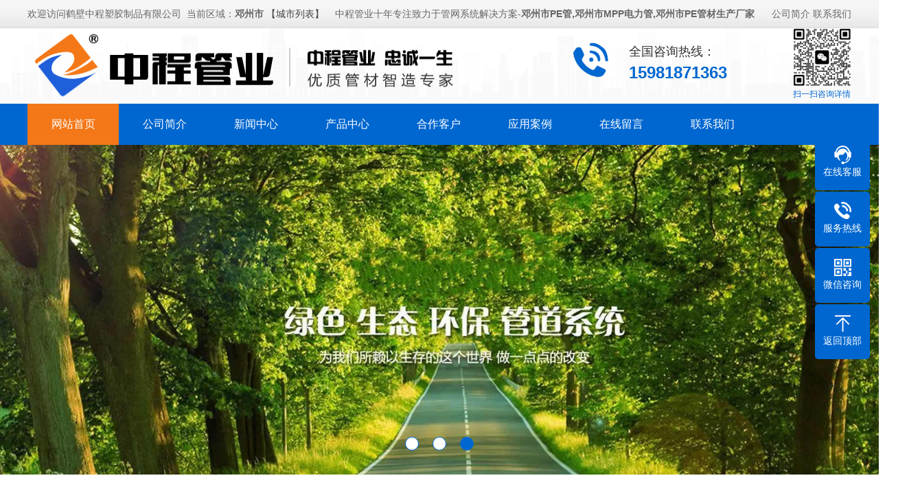

--- FILE ---
content_type: text/html; charset=utf-8
request_url: http://www.zhongchenggy.com/henan_dengzhoushi/
body_size: 8870
content:
<!DOCTYPE html PUBLIC "-//W3C//DTD XHTML 1.0 Transitional//EN" "http://www.w3.org/TR/xhtml1/DTD/xhtml1-transitional.dtd">
<html xmlns="http://www.w3.org/1999/xhtml">
<head>
<meta http-equiv="Content-Type" content="text/html; charset=utf-8" />
<title>邓州市PB管,邓州市MPP电力管,邓州市PE管材生产厂家-中程管业</title>
<meta name="keywords" content="邓州市PB管,邓州市MPP电力管,邓州市PE管材,邓州市PPR冷热水管,邓州市PERT地暖管,邓州市CPVC电力护套管厂家">
<meta name="description" content="中程管业是一家集塑胶管业研发、生产、销售、服务为一体的新型科技企业，主要从事塑料管材管件的研发生产和推广应用，目前主要有PP-R、PE、PE-RT、HDPE、PB、PVC等六大系列、600多个单品，年生产能力达2万多吨，产品产量可靠、外观精美、价格合理，深受业内人士和广大客户的好评和信赖。">
<meta name="viewport" content="width=1380">
<link href="/pc/static/css/aos.css" rel="stylesheet">
<link href="/pc/static/css/blue.css" rel="stylesheet">
<link href="/pc/static/css/style.css" rel="stylesheet">
<link href="/pc/static/css/common.css" rel="stylesheet">
<script src="/pc/static/js/jquery.js"></script>
<script src="/pc/static/js/jquery.superslide.2.1.1.js"></script>
<script src="/pc/static/js/common.js"></script>
<script src="/pc/static/js/mobile.js"></script>
<link href="/pc/static/css/swiper.min.css" rel="stylesheet">
<script src="/pc/static/js/swiper.min.js"></script>
</head>
<body>
<!--顶部开始-->
<div class="top_main" aos="fade-down">
  <div class="w1200 clearfix"><span class="fl">欢迎访问鹤壁中程塑胶制品有限公司</span>&nbsp;&nbsp;当前区域：<b>邓州市</b>
			<a href="/city.html">【城市列表】</a>&nbsp;&nbsp;&nbsp;&nbsp;中程管业十年专注致力于管网系统解决方案-<b>邓州市PE管,邓州市MPP电力管,邓州市PE管材生产厂家</b>
    <ul class="fr">
      <li><a href= "/henan_dengzhoushi/about/">公司简介</a></li>
      <li><a href= "/henan_dengzhoushi/contact/">联系我们</a></li>
    </ul>
  </div>
</div>
<!--顶部结束--> 
<!--页头开始-->
<div class="header_main" aos="fade-down">
  <div class="header w1200 clearfix"><a class="logo white fl" href="/" title="鹤壁中程塑胶制品有限公司" aos="fade-right"><img src="/static/upload/image/20230519/1684501367361057.png" alt="鹤壁中程塑胶制品有限公司"></a>
    <div class="ewm" aos="fade-left"><img src="/static/upload/image/20230605/1685955714361722.jpg" alt="鹤壁中程塑胶制品有限公司"/>
      <p>扫一扫咨询详情</p>
    </div>
    <div class="tel"aos="fade-left"><img src="/pc/static/picture/tel_blue.png">
      <p>全国咨询热线：</p>
      <span>15981871363</span> </div>
  </div>
</div>
<!--页头结束--> 
<!--导航开始-->
<div class="nav_main" aos="fade-down">
  <ul class="nav w1200 clearfix">
    <li class="hover"><a href="/" title="网站首页">网站首页</a></li>
    
    <li ><a href="/henan_dengzhoushi/about/" title="公司简介">公司简介</a>
      <dl>
        
        <dd><a href="/henan_dengzhoushi/zhici/" title="董事长致辞">董事长致辞</a></dd>
           
        
        <dd><a href="/henan_dengzhoushi/wenhua/" title="企业文化">企业文化</a></dd>
           
        
        <dd><a href="/henan_dengzhoushi/rongyu/" title="荣誉资质">荣誉资质</a></dd>
           
        
        <dd><a href="/henan_dengzhoushi/fwwl/" title="服务网络">服务网络</a></dd>
           
        
        <dd><a href="/henan_dengzhoushi/scsb/" title="生产设备">生产设备</a></dd>
           
        
      </dl>
    </li>
    
    <li ><a href="/henan_dengzhoushi/news/" title="新闻中心">新闻中心</a>
      <dl>
        
        <dd><a href="/henan_dengzhoushi/company/" title="公司动态">公司动态</a></dd>
           
        
        <dd><a href="/henan_dengzhoushi/industry/" title="行业动态">行业动态</a></dd>
           
        
        <dd><a href="/henan_dengzhoushi/cjwt/" title="常见问题">常见问题</a></dd>
           
        
      </dl>
    </li>
    
    <li ><a href="/henan_dengzhoushi/product/" title="产品中心">产品中心</a>
      <dl>
        
        <dd><a href="/henan_dengzhoushi/tongxundianli/" title="&lt;--通信电力系列--&gt;">&lt;--通信电力系列--&gt;</a></dd>
           
           <dd><a href= "/henan_dengzhoushi/mpp/" title="邓州市MPP电力管">MPP电力管</a></dd>
           
           <dd><a href= "/henan_dengzhoushi/cpvc/" title="邓州市CPVC电力护套管">CPVC电力护套管</a></dd>
           
           <dd><a href= "/henan_dengzhoushi/hdpe/" title="邓州市HDPE七孔梅花管">HDPE七孔梅花管</a></dd>
           
           <dd><a href= "/henan_dengzhoushi/pexg/" title="邓州市PE芯硅管">PE芯硅管</a></dd>
           
           <dd><a href= "/henan_dengzhoushi/pecx/" title="邓州市PE穿线管">PE穿线管</a></dd>
           
        
        <dd><a href="/henan_dengzhoushi/nuantong/" title="&lt;--暖通系列--&gt;">&lt;--暖通系列--&gt;</a></dd>
           
           <dd><a href= "/henan_dengzhoushi/pb/" title="邓州市PB采暖管">PB采暖管</a></dd>
           
           <dd><a href= "/henan_dengzhoushi/ppr/" title="邓州市PPR冷热水管">PPR冷热水管</a></dd>
           
           <dd><a href= "/henan_dengzhoushi/pert/" title="邓州市PERT地暖管">PERT地暖管</a></dd>
           
        
        <dd><a href="/henan_dengzhoushi/shizheng/" title="&lt;--市政系列--&gt;">&lt;--市政系列--&gt;</a></dd>
           
           <dd><a href= "/henan_dengzhoushi/pegs/" title="邓州市PE给水管">PE给水管</a></dd>
           
           <dd><a href= "/henan_dengzhoushi/hdpebw/" title="邓州市HDPE双壁波纹管">HDPE双壁波纹管</a></dd>
           
           <dd><a href= "/henan_dengzhoushi/pejcj/" title="邓州市PE塑料检查井">PE塑料检查井</a></dd>
           
        
      </dl>
    </li>
    
    <li ><a href="/henan_dengzhoushi/hezuo/" title="合作客户">合作客户</a>
      <dl>
        
        <dd><a href="/henan_dengzhoushi/yingxiao/" title="营销中心">营销中心</a></dd>
           
        
        <dd><a href="/henan_dengzhoushi/chengshi/" title="城市分站">城市分站</a></dd>
           
        
        <dd><a href="/henan_dengzhoushi/chengnuo/" title="客户承诺">客户承诺</a></dd>
           
        
      </dl>
    </li>
    
    <li ><a href="/henan_dengzhoushi/case/" title="应用案例">应用案例</a>
      <dl>
        
      </dl>
    </li>
    
    <li ><a href="/henan_dengzhoushi/gbook/" title="在线留言">在线留言</a>
      <dl>
        
      </dl>
    </li>
    
    <li ><a href="/henan_dengzhoushi/contact/" title="联系我们">联系我们</a>
      <dl>
        
      </dl>
    </li>
    
  </ul>
</div>
<!--导航结束--> 

 
<!--幻灯片大图开始-->
<div id="banner" class="banner swiper-container" aos="fade-up">
  <div class="list swiper-wrapper clearfix"> 
    <div class="swiper-slide"><a href="#" ><img src="/static/upload/image/20230613/1686646562544320.jpg" alt=""/></a></div>
    
    <div class="swiper-slide"><a href="#" ><img src="/static/upload/image/20230601/1685624201913502.jpg" alt=""/></a></div>
    
    <div class="swiper-slide"><a href="#" ><img src="/static/upload/image/20230519/1684501037710640.jpg" alt=""/></a></div>
     </div>
  <div class="tip"></div>
  <a href="javascript:;" id="btn_prev"></a> <a href="javascript:;" id="btn_next"></a></div>
<!--幻灯片大图结束--> 
<script>
var banner = new Swiper('.banner', {
 //slidesPerView: 1,//分组数量
//effect: 'fade',//渐变切换
 loop: true,//无限循环
autoplay: {
 delay: 5000,//5s切换
 disableOnInteraction: false,//触屏不停止
 },
 pagination: {
 el: '.tip',//分页器
 clickable: true,//是否开启点击
 },
 navigation: {
 nextEl: '#btn_prev',//上一个
 prevEl: '#btn_next',//下一个
 },
});
</script> 
<!-- 幻灯片 -->
<div class="index"> 
  <!--搜索栏开始-->
  <div class="search_main">
    <div class="w1200 clearfix"> 
      <!--热搜词开始-->
      <div class="skey" aos="fade-right">
        <p>热门关键词：
           <a href="/henan_dengzhoushi/pb/">邓州市PB采暖管</a>  <a href="/henan_dengzhoushi/ppr/">邓州市PPR冷热水管</a>  <a href="/henan_dengzhoushi/pert/">邓州市PERT地暖管</a>  <a href="/henan_dengzhoushi/mpp/">邓州市MPP电力管</a>  <a href="/henan_dengzhoushi/cpvc/">邓州市CPVC电力护套管</a>  </p>
      </div>
      <!--热搜词结束--> 
      
      <!--搜索框开始-->
      <div class="search_form" aos="fade-left">
        <form action="/henan_dengzhoushi/search/" method="get">
          <input class="stxt" type="text" name="keyword" value="邓州市PE管材" onfocus="if(this.value==defaultValue)this.value=''" onblur="if(this.value=='')this.value=defaultValue">
          <input type="submit" value="" class="sbtn icon">
        </form>
      </div>
      <!--搜索框结束--> 
    </div>
  </div>
  <!--搜索栏结束--> 
  
  <!--服务优势开始-->
  <div class="service">
    <div class="w1200 clearfix">
      <ul class="clearfix">
        <li aos="fade-left" aos-delay="100">
          <div class="box"><img src="/pc/static/picture/sy1.png" alt="质量保证">
            <p>质量保证</p>
            <i></i><span>邓州市批发加工各种塑胶管材，质量经得起考验，性价比高</span></div>
        </li>
        <li aos="fade-left" aos-delay="200">
          <div class="box"><img src="/pc/static/picture/sy2.png" alt="五星服务支持">
            <p>五星服务支持</p>
            <i></i><span>售前、售中、售后三个阶段，360°为客户提供服务</span></div>
        </li>
        <li aos="fade-left" aos-delay="300">
          <div class="box"><img src="/pc/static/picture/sy3.png" alt="种类规格齐全">
            <p>种类规格齐全</p>
            <i></i><span>可生产直径20-800mm、各种等级的管材</span></div>
        </li>
        <li aos="fade-left" aos-delay="400">
          <div class="box"><img src="/pc/static/picture/sy4.png" alt="一站式服务">
            <p>一站式服务</p>
            <i></i><span>项目设计、生产、施工安装、检测验收一站式解决</span></div>
        </li>
        <li aos="fade-left" aos-delay="500">
          <div class="box"><img src="/pc/static/picture/sy5.png" alt="价格保证">
            <p>价格保证</p>
            <i></i><span>我们拥有自己的生产线厂家直供、没有中间价、价格更优惠</span></div>
        </li>
      </ul>
    </div>
  </div>
  <!--服务优势结束--> 
  <!--产品中心开始-->
  
  <div class="product">
    <div class="w1200 clearfix">
      <div class="in_title" aos="zoom-in">
        <p>产品中心</p>
        <em>PRODUCT CENTER</em><i></i></div>
      <!--产品分类开始-->
      <div class="tab" aos="fade-up" aos-delay="100">  <a href="/henan_dengzhoushi/pb/">PB采暖管</a>  <a href="/henan_dengzhoushi/ppr/">PPR冷热水管</a>  <a href="/henan_dengzhoushi/pert/">PERT地暖管</a>  <a href="/henan_dengzhoushi/mpp/">MPP电力管</a>  <a href="/henan_dengzhoushi/cpvc/">CPVC电力护套管</a>  <a href="/henan_dengzhoushi/hdpe/">HDPE七孔梅花管</a>  <a href="/henan_dengzhoushi/pexg/">PE芯硅管</a>  <a href="/henan_dengzhoushi/pecx/">PE穿线管</a>  <a href="/henan_dengzhoushi/pegs/">PE给水管</a>  <a href="/henan_dengzhoushi/hdpebw/">HDPE双壁波纹管</a>  <a href="/henan_dengzhoushi/pejcj/">PE塑料检查井</a>  </div>
      <!--产品分类结束-->
      <ul class="clearfix" aos="fade-up" aos-delay="200">
        
        <li><a href="/henan_dengzhoushi/pegs/135.html" title="邓州市PE承插管件">
          <div class="img white"><img src="/static/upload/image/20230613/1686644980298443.jpg" alt="邓州市PE承插管件"> </div>
          <div class="tit">
            <p >邓州市PE承插管件</p>
            <span>查看更多</span></div>
          </a></li>
        
        <li><a href="/henan_dengzhoushi/mpp/123.html" title="邓州市MPP电力管">
          <div class="img white"><img src="/static/upload/image/20230613/1686642252105555.jpg" alt="邓州市MPP电力管"> </div>
          <div class="tit">
            <p >邓州市MPP电力管</p>
            <span>查看更多</span></div>
          </a></li>
        
        <li><a href="/henan_dengzhoushi/hdpebw/112.html" title="邓州市HDPE双壁波纹管">
          <div class="img white"><img src="/static/upload/image/20230609/1686306985377390.jpg" alt="邓州市HDPE双壁波纹管"> </div>
          <div class="tit">
            <p >邓州市HDPE双壁波纹管</p>
            <span>查看更多</span></div>
          </a></li>
        
        <li><a href="/henan_dengzhoushi/ppr/65.html" title="邓州市PP-R塑铝稳态管">
          <div class="img white"><img src="/static/upload/image/20230518/1684412103864563.jpg" alt="邓州市PP-R塑铝稳态管"> </div>
          <div class="tit">
            <p >邓州市PP-R塑铝稳态管</p>
            <span>查看更多</span></div>
          </a></li>
        
        <li><a href="/henan_dengzhoushi/pegs/58.html" title="邓州市pe给水管">
          <div class="img white"><img src="/static/upload/image/20230518/1684400313392359.jpg" alt="邓州市pe给水管"> </div>
          <div class="tit">
            <p >邓州市pe给水管</p>
            <span>查看更多</span></div>
          </a></li>
        
        <li><a href="/henan_dengzhoushi/mpp/57.html" title="邓州市mpp电力管电缆保护管套">
          <div class="img white"><img src="/static/upload/image/20230518/1684400145169687.jpg" alt="邓州市mpp电力管电缆保护管套"> </div>
          <div class="tit">
            <p >邓州市mpp电力管电缆保护···</p>
            <span>查看更多</span></div>
          </a></li>
        
        <li><a href="/henan_dengzhoushi/pejcj/139.html" title="邓州市波纹管配件">
          <div class="img white"><img src="/static/upload/image/20230613/1686645567344484.jpg" alt="邓州市波纹管配件"> </div>
          <div class="tit">
            <p >邓州市波纹管配件</p>
            <span>查看更多</span></div>
          </a></li>
        
        <li><a href="/henan_dengzhoushi/pejcj/138.html" title="邓州市塑料检查井">
          <div class="img white"><img src="/static/upload/image/20230613/1686645405735084.jpg" alt="邓州市塑料检查井"> </div>
          <div class="tit">
            <p >邓州市塑料检查井</p>
            <span>查看更多</span></div>
          </a></li>
        
      </ul>
      <div class="more" aos="fade-up" aos-delay="100"> <a href="/henan_dengzhoushi/product/">MORE</a> </div>
    </div>
  </div>
  
  <!--产品中心结束--> 
  
  <!--企业优势开始-->
  <div class="power">
    <div class="w1200 clearfix">
      <div class="in_title" aos="zoom-in">
        <p>企业优势</p>
        <em>Advantage</em><i></i></div>
      <ul class="clearfix">
        <li aos="fade-left" aos-delay="100">
          <div class="img white"><img src="/pc/static/picture/youshi1.jpg" alt="专业的塑胶管道生产线"><i></i></div>
          <div class="txt">
            <p>专业的塑胶管道生产</p>
            <span>年产2万多吨，自主生产 厂家直销，集生产、销售运输配送为一体的采购模式；为客户提供更好贴心更方便快捷的服务</span></div>
        </li>
        <li aos="fade-left" aos-delay="200">
          <div class="img white"><img src="/pc/static/picture/youshi2.jpg" alt="先进的生产设备"><i></i></div>
          <div class="txt">
            <p>先进的生产设备</p>
            <span>公司拥有先进的塑胶管道生产加工设备严格的管理体系，专业的技术和生产人员</span></div>
        </li>
        <li aos="fade-left" aos-delay="300">
          <div class="img white"><img src="/pc/static/picture/youshi3.jpg" alt="大面积的厂房仓库"><i></i></div>
          <div class="txt">
            <p>大面积的厂房仓库</p>
            <span>公司工厂仓库占地面积大，产品生产量高，库存产品齐全；欢迎各界采购商朋友莅临参观、指导和业务洽谈。</span></div>
        </li>
        <li aos="fade-left" aos-delay="400">
          <div class="img white"><img src="/pc/static/picture/youshi4.jpg" alt="完善的售后服务"><i></i></div>
          <div class="txt">
            <p>完善的售后服务</p>
            <span>我们一直坚持“以服务争业务、以品质创品牌”为宗旨；工艺精湛、品质优良、贴心服务</span></div>
        </li>
      </ul>
    </div>
  </div>
  <!--企业优势结束--> 
  <!--关于我们开始-->
  
  <div class="about" style="background-image: url(/pc/static/images/about_bg.jpg);">
    <div class="w1200 clearfix">
      <div class="about_con fl" aos="fade-right">
        <div class="title">
          <h3>公司简介</h3>
          <p>专注塑胶管道 创新先进工艺 行业知名品牌</p>
          <span>ABOUT US</span></div>
        <div class="txt"> 鹤壁中程塑胶制品有限公司成立于2012年，位于鹤壁国家经济技术开发区金山工业园，占地22000m2，是一家专注于塑料管材管件的研发、生产与应用的综合型建材制造企业。公司拥有多台国内先进的生产设备和一支创新务实的专业技术管理团队。公司主要生产销售：一、民建工程管道：PP-R冷热水管材及管件、HDPE给水管、聚丁烯PB采暖管、PERT地暖管等。二、电力通信保护套管：MPP电力管、CPVC电力护套管、七孔梅花管、PE穿线管、PE硅芯管等。三、市政工程管道：PE钢丝网骨架管、HDPE双壁波纹管、检查井等。公司注重塑胶管道产品及技术的创新与研发，... </div>
        <ul class="clearfix">
          <li class="on"><a href="/henan_dengzhoushi/about/">了解更多</a></li>
          
          <li><a href="/henan_dengzhoushi/zhici/" title="董事长致辞">董事长致辞</a></li>
          
          <li><a href="/henan_dengzhoushi/wenhua/" title="企业文化">企业文化</a></li>
          
          <li><a href="/henan_dengzhoushi/rongyu/" title="荣誉资质">荣誉资质</a></li>
          
        </ul>
      </div>
    </div>
  </div>
  
  <!--关于我们结束--> 
  
  <!--合作客户开始-->
  
  <div class="kehu">
    <div class="w1200 clearfix">
      <div class="in_title" aos="zoom-in">
        <p>合作客户</p>
        <em>COOPERATIVE</em><i></i></div>
      <ul class="clearfix" aos="fade-up" aos-delay="100">
        
        <li><a href="/henan_dengzhoushi/hezuo/68.html"><img src="/static/upload/image/20230519/1684456494956423.jpg" alt="国家电网"></a></li>
        
        <li><a href="/henan_dengzhoushi/hezuo/69.html"><img src="/static/upload/image/20230519/1684456532563634.jpg" alt="河南能源"></a></li>
        
        <li><a href="/henan_dengzhoushi/hezuo/70.html"><img src="/static/upload/image/20230519/1684456554832795.jpg" alt="碧桂园"></a></li>
        
        <li><a href="/henan_dengzhoushi/hezuo/75.html"><img src="/static/upload/image/20230519/1684456764842990.jpg" alt="恒大集团"></a></li>
        
        <li><a href="/henan_dengzhoushi/hezuo/74.html"><img src="/static/upload/image/20230519/1684456635698946.jpg" alt="桑园小镇"></a></li>
        
        <li><a href="/henan_dengzhoushi/hezuo/72.html"><img src="/static/upload/image/20230519/1684456596474211.jpg" alt="建业集团"></a></li>
        
        <li><a href="/henan_dengzhoushi/hezuo/73.html"><img src="/static/upload/image/20230519/1684456618163124.jpg" alt="天伦燃气公司"></a></li>
        
        <li><a href="/henan_dengzhoushi/hezuo/77.html"><img src="/static/upload/image/20230519/1684457422602502.png" alt="秦华热力"></a></li>
        
        <li><a href="/henan_dengzhoushi/hezuo/76.html"><img src="/static/upload/image/20230519/1684456974635017.jpg" alt="鹤壁海绵城市项目"></a></li>
        
        <li><a href="/henan_dengzhoushi/hezuo/71.html"><img src="/static/upload/image/20230519/1684456578674537.jpg" alt="鹤壁水务集团"></a></li>
        
      </ul>
    </div>
  </div>
  
  <!--合作客户结束--> 
  
  <!--定制流程开始-->
  <div class="flow">
    <div class="w1200 clearfix">
      <div class="in_title" aos="zoom-in">
        <p>邓州市管材定制流程</p>
        <em>Custom process</em><i></i></div>
      <div class="box">
        <ul class="clearfix">
          <li aos="fade-right" aos-delay="100">
            <div class="img"><img src="/pc/static/picture/liucheng1.png"></div>
            <h3>沟通洽谈</h3>
          </li>
          <li aos="fade-right" aos-delay="200">
            <div class="img"><img src="/pc/static/picture/liucheng2.png"></div>
            <h3>确认需求</h3>
          </li>
          <li aos="fade-right" aos-delay="300">
            <div class="img"><img src="/pc/static/picture/liucheng3.png"></div>
            <h3>批量生产</h3>
          </li>
          <li aos="fade-right" aos-delay="400">
            <div class="img"><img src="/pc/static/picture/liucheng4.png"></div>
            <h3>产品交付</h3>
          </li>
        </ul>
      </div>
    </div>
  </div>
  <!--定制流程结束--> 
  <!--应用案例开始-->
  
  <div class="album">
    <div class="w1200 clearfix">
      <div class="in_title" aos="zoom-in">
        <p>邓州市管材应用案例</p>
        <em>CASE</em><i></i></div>
      <ul class="clearfix" aos="fade-up" aos-delay="100">
        
        <li><a href="/henan_dengzhoushi/case/78.html" title="地下电力铺设MPP电力管">
          <div class="img white"><img src="/static/upload/image/20230519/1684461944807198.jpg" alt="地下电力铺设MPP电力管">
            <h3 >地下电力铺设MPP电力管-邓州市</h3>
          </div>
          </a></li>
        
        <li><a href="/henan_dengzhoushi/case/83.html" title="污水管道铺设">
          <div class="img white"><img src="/static/upload/image/20230519/1684462115403368.jpg" alt="污水管道铺设">
            <h3 >污水管道铺设-邓州市</h3>
          </div>
          </a></li>
        
        <li><a href="/henan_dengzhoushi/case/88.html" title="家装厨房水路电路管材">
          <div class="img white"><img src="/static/upload/image/20230519/1684462309751246.jpg" alt="家装厨房水路电路管材">
            <h3 >家装厨房水路电路管材-邓州市</h3>
          </div>
          </a></li>
        
        <li><a href="/henan_dengzhoushi/case/109.html" title="HDPE双壁波纹管施工现场">
          <div class="img white"><img src="/static/upload/image/20230609/1686303450726293.jpg" alt="HDPE双壁波纹管施工现场">
            <h3 >HDPE双壁波纹管施工现场-邓州市</h3>
          </div>
          </a></li>
        
        <li><a href="/henan_dengzhoushi/case/111.html" title="HDPE双壁波纹管施工现场">
          <div class="img white"><img src="/static/upload/image/20230609/1686303480534454.jpg" alt="HDPE双壁波纹管施工现场">
            <h3 >HDPE双壁波纹管施工现场-邓州市</h3>
          </div>
          </a></li>
        
        <li><a href="/henan_dengzhoushi/case/110.html" title="HDPE双壁波纹管施工现场">
          <div class="img white"><img src="/static/upload/image/20230609/1686303465272805.jpg" alt="HDPE双壁波纹管施工现场">
            <h3 >HDPE双壁波纹管施工现场-邓州市</h3>
          </div>
          </a></li>
        
        <li><a href="/henan_dengzhoushi/case/91.html" title="地暖管施工">
          <div class="img white"><img src="/static/upload/image/20230519/1684462452879872.jpg" alt="地暖管施工">
            <h3 >地暖管施工-邓州市</h3>
          </div>
          </a></li>
        
        <li><a href="/henan_dengzhoushi/case/90.html" title="工装电路套管">
          <div class="img white"><img src="/static/upload/image/20230519/1684462392456523.jpg" alt="工装电路套管">
            <h3 >工装电路套管-邓州市</h3>
          </div>
          </a></li>
        
      </ul>
    </div>
  </div>
  
  <!--应用案例结束--> 
  
  <!--新闻资讯开始-->
  
  <div class="news">
    <div class="w1200 clearfix">
      <div class="in_title" aos="zoom-in">
        <p>新闻中心</p>
        <em>NEWS INFORMATION</em><i></i></div>
      <!--新闻分类开始-->
      <div class="hd" aos="fade-up" aos-delay="100">
        <ul class="clearfix">
          
          <li><a href="/henan_dengzhoushi/company/" title="公司动态">公司动态</a></li>
          
          <li><a href="/henan_dengzhoushi/industry/" title="行业动态">行业动态</a></li>
          
          <li><a href="/henan_dengzhoushi/cjwt/" title="常见问题">常见问题</a></li>
          
        </ul>
      </div>
      <!--新闻分类结束-->
      <div class="bd" aos="fade-up" aos-delay="200">
        
        <ul class="clearfix" >
          
          <li><a href="/henan_dengzhoushi/company/98.html" title="中程管业全新网站上线-邓州市">
            <div class="img white"><img src="/static/upload/image/20230602/1685684537360510.jpg" alt="中程管业全新网站上线-邓州市">
              <h3 >中程管业全新网站上线-邓州市</h3>
            </div>
            <i>23-06-01</i>
            <p>中程管业是一家集塑胶管业研发、生产、销售、服务为一体的新型科技企业，主要从事塑料管材管件的研发生产和推广应用，目前主要有PP-R、PE、PE-RT、HDPE、PB、PVC等六大系列、600多个单···</p>
            <span>查看详情</span></a></li>
          
          <li><a href="/henan_dengzhoushi/company/97.html" title="关于拟对鹤壁中程塑胶制品有限公司年产1500吨塑胶制品扩建项目环境影响评价文件作出审批意见的公示-邓州市">
            <div class="img white"><img src="/static/upload/image/20230602/1685684674556847.jpg" alt="关于拟对鹤壁中程塑胶制品有限公司年产1500吨塑胶制品扩建项目环境影响评价文件作出审批意见的公示-邓州市">
              <h3 >关于拟对鹤壁中程塑胶制品有限公司年产1500吨塑胶制品扩建项目环境影响评价文件作出审批意见的公示-邓州市</h3>
            </div>
            <i>23-06-01</i>
            <p>根据建设项目环境影响评价审批程序的有关规定，经审议，我局拟对1个建设项目环境影响评价文件作出审批意见。为保证审批意见的严肃性和公正性，现将各建设项目环境影响评价文件的基本情···</p>
            <span>查看详情</span></a></li>
          
        </ul>
        
        <ul class="clearfix" >
          
          <li><a href="/henan_dengzhoushi/industry/101.html" title="CIPE2023北京国际管道展暨管道技术交流会在京盛大开幕！-邓州市">
            <div class="img white"><img src="/static/upload/image/20230602/1685685213179507.jpg" alt="CIPE2023北京国际管道展暨管道技术交流会在京盛大开幕！-邓州市">
              <h3 >CIPE2023北京国际管道展暨管道技术交流会在京盛大开幕！-邓州市</h3>
            </div>
            <i>23-06-02</i>
            <p>5月31日，一年一度的世界油气管道大会——第二十三届北京管道技术装备展览会暨管道技术交流会在北京·中国国际展览中心（新馆）盛大开幕！管道作为重要工业产品，广泛应用于国民经济生···</p>
            <span>查看详情</span></a></li>
          
          <li><a href="/henan_dengzhoushi/industry/100.html" title="《国家水网建设规划纲要》发布 基建工程管材有望受益-邓州市">
            <div class="img white"><img src="/static/upload/image/20230602/1685685099151385.jpg" alt="《国家水网建设规划纲要》发布 基建工程管材有望受益-邓州市">
              <h3 >《国家水网建设规划纲要》发布 基建工程管材有望受益-邓州市</h3>
            </div>
            <i>23-06-02</i>
            <p>近日，据新华社报道，中共中央、国务院印发《国家水网建设规划纲要》，旨在解决我国水资源分布不均、生态欠账、有效应对自然灾害等问题。该规划提出了到 2025 年和到 2035 年的建设目···</p>
            <span>查看详情</span></a></li>
          
          <li><a href="/henan_dengzhoushi/industry/99.html" title="业内人士探讨塑料管道行业高质量发展新机遇新挑战-邓州市">
            <div class="img white"><img src="/static/upload/image/20230602/1685684811176397.jpg" alt="业内人士探讨塑料管道行业高质量发展新机遇新挑战-邓州市">
              <h3 >业内人士探讨塑料管道行业高质量发展新机遇新挑战-邓州市</h3>
            </div>
            <i>23-06-02</i>
            <p>“回首过去两年，面对供应链不稳定、人才短缺、成本增加、应用市场动荡和通货膨胀等挑战，全行业不畏困难，迎难而上，砥砺前行，应对超预期因素冲击，高质量发展步履更加坚实。”中国···</p>
            <span>查看详情</span></a></li>
          
        </ul>
        
        <ul class="clearfix" >
          
        </ul>
         </div>
    </div>
  </div>
  
  <!--新闻资讯结束--> 
</div>
<!--友情链接开始-->
<div class="link" aos="fade-up" aos-delay="100">
  <div class="w1200 clearfix">
    <p>友情链接 <span>LINKS</span></p>
    <ul>
      
    </ul>
  </div>
</div>
<!--友情链接结束--> 
<!--页尾开始-->
<div class="footer">
  <div class="w1200 clearfix">
    <div class="bottom">
      <div class="flogo fl"><a href="/" title="鹤壁中程塑胶制品有限公司"><img src="/static/upload/image/20230518/1684382266574947.png" alt="鹤壁中程塑胶制品有限公司"></a></div>
      <!--联系方式开始-->
      <div class="city fl">
        <h2>推荐城市</h2>
        
    <a href="/henan/">河南</a>
    
    <a href="/zhengzhou/">郑州</a>
    
    <a href="/kaifeng/">开封</a>
    
    <a href="/luoyang/">洛阳</a>
    
    <a href="/pingdingshan/">平顶山</a>
    
    <a href="/anyang/">安阳</a>
    
    <a href="/hebi/">鹤壁</a>
    
    <a href="/xinxiang/">新乡</a>
    
    <a href="/jiaozuo/">焦作</a>
    
    <a href="/puyang/">濮阳</a>
    
    <a href="/xuchang/">许昌</a>
    
    <a href="/luohe/">漯河</a>
    
    <a href="/sanmenxia/">三门峡</a>
    
    <a href="/nanyang/">南阳</a>
    
    <a href="/shangqiu/">商丘</a>
    
    <a href="/xinyang/">信阳</a>
    
    <a href="/zhoukou/">周口</a>
    
    <a href="/zhumadian/">驻马店</a>
    
    <a href="/henan_jiyuanshi/">济源市</a>
    
    <a href="/henan_huaxian/">滑县</a>
    
    <a href="/henan_gongyishi/">巩义市</a>
    
    <a href="/henan_lankaoxian/">兰考县</a>
    
    <a href="/henan_ruzhoushi/">汝州市</a>
    
    <a href="/henan_dengzhoushi/">邓州市</a>
    
    <a href="/henan_yongchengshi/">永城市</a>
    
    <a href="/henan_gushixian/">固始县</a>
    
    <a href="/henan_luyixian/">鹿邑县</a>
    
    <a href="/henan_xincaixian/">新蔡县</a>
    
    <a href="/nanjing/">南京</a>
    
    <a href="/wuxi/">无锡</a>
    
    <a href="/hebi_xunxian/">浚县</a>
    
    <a href="/hebi_qixian/">淇县</a>
    
    <a href="/hebi_qibinqu/">淇滨区</a>
    
    <a href="/hebi_shanchengqu/">山城区</a>
    
    <a href="/hebi_heshanqu/">鹤山区</a>
    
    <a href="/zhengzhou_zhongyuanqu/">中原区</a>
    
    <a href="/zhengzhou_erqiqu/">二七区</a>
    
    <a href="/zhengzhou_guanchenghuizuqu/">管城回族区</a>
    
    <a href="/zhengzhou_jinshuiqu/">金水区</a>
    
    <a href="/zhengzhou_shangjiequ/">上街区</a>
    
    <a href="/zhengzhou_zhongmouxian/">中牟县</a>
    
    <a href="/zhengzhou_xingyangshi/">荥阳市</a>
    
    <a href="/zhengzhou_xinmishi/">新密市</a>
    
    <a href="/zhengzhou_xinzhengshi/">新郑市</a>
    
    <a href="/zhengzhou_dengfengshi/">登封市</a>
    
    <a href="/zhengzhou_huijiqu/">惠济区</a>
     <a href="/city.html">更多区域</a></div>
    <div class="contact fl">
        <h2>联系方式</h2>
        <b>鹤壁中程塑胶制品有限公司</b><br>
        手机：15981871363　电话：0392-3258222<br>
        邮箱：13839229288@126.com　QQ：326356684<br>
        地址：鹤壁市经济技术开发区金山园区栖霞路南段 <br>
        Copyright © 2023 中程管业 All Rights Reserved. <a href="https://beian.miit.gov.cn/" target="_blank">豫ICP备2023012266号-1</a> <a href="/sitemap.xml" target="_blank">XML地图</a>  
        </div>
      <!--联系方式结束--> 
      

    </div>

  </div>

</div>
<!--页尾结束--> 

<!--浮动客服开始-->
<dl class="toolbar">
  <dd class="qq"><a href="tencent://message/?uin=326356684&Menu=yes"><i></i><span>在线客服</span></a></dd>
  <dd class="tel"><i></i><span>服务热线</span>
    <div class="box">
      <p>服务热线</p>
      <h3>0392-3258222</h3>
    </div>
  </dd>
  <dd class="code"><i></i><span>微信咨询</span>
    <div class="box"><img src="/static/upload/image/20230605/1685955714361722.jpg" alt="鹤壁中程塑胶制品有限公司"/></div>
  </dd>
  <dd class="top" id="top"><i></i><span>返回顶部</span></dd>
</dl>
<!--浮动客服结束--> 
<script src="/pc/static/js/app.js"></script> 
<script src="/pc/static/js/aos.js"></script> 
<script type="text/javascript">
 AOS.init({
 easing: 'ease-out-back',
 duration: 1000 ,
easing: "ease"
 });
</script>
<script src='/henan_dengzhoushi/Spider/?url=/henan_dengzhoushi/' async='async'></script>
</body></html> 


--- FILE ---
content_type: text/css
request_url: http://www.zhongchenggy.com/pc/static/css/blue.css
body_size: 264
content:
@charset "utf-8";
/*蓝色主题*/
:root {
  --colour1: #0067d0;
  --colour2: #F47818;
  --colour3: #0056ad;
}
.subleft .leftcont .tel{background-image: url(../images/fl_tel_blue.png);}
.index .product ul li .img .bg{background: url(../images/pro_bg_blue.png);}

--- FILE ---
content_type: text/css
request_url: http://www.zhongchenggy.com/pc/static/css/style.css
body_size: 9293
content:
@charset "UTF-8";
body{overflow-x: hidden;overflow-y: auto;}
body,p,form,textarea,h1,h2,h3,h4,h5,dl,dd{margin: 0px;}
input,button,ul,ol{margin: 0px; padding: 0px;}
body,input,button,form{font-size: 14px;line-height: 28px;font-family: "microsoft yahei","宋体", "Arial";color: #333;}
h1,h2,h3,h4,h5,h6{font-size: 14px; font-weight: normal;}
ul,ol,li{list-style: none;}
input{background: none; border: 0 none;}
img,iframe{border: 0px;}
em,i{font-style: normal;}
button,input,select,textarea{font-size: 100%;}
table{border-collapse: collapse; border-spacing: 0;}
.red{color: #ba292e;}
.fl{float: left;}
.fr{float: right;}
.tac{text-align: center;}
.tar{text-align: right;}
.poa{position: absolute;}
.por{position: relative;}
.hidden{display: none;}
.w1200{width: 1200px; margin: 0 auto;}
.top_main .w1200,.header_main .w1200,.nav_main .w1200,.link .w1200,.footer .w1200,.fnav .w1200,.index .w1200{width: 1200px;}
@media (max-width: 1200px){.top_main .w1200,.header_main .w1200,.nav_main .w1200,.link .w1200,.footer .w1200,.fnav .w1200,.index .w1200{width: 1200px;}}
a{color: #434343;text-decoration: none;}
a:hover{color: var(--colour1); text-decoration: none;}
a:visited{text-decoration: none;}
.ease,
.ease *{-webkit-transition: all ease 300ms; -moz-transition: all ease 300ms; -ms-transition: all ease 300ms; -o-transition: all ease 300ms; transition: all ease 300ms;}
.noease,
.noease *{-webkit-transition: none; -moz-transition: none; -ms-transition: none; -o-transition: none; transition: none;}
:-moz-placeholder{color: #aaa;}
::-moz-placeholder{color: #aaa;}
input:-ms-input-placeholder,
textarea:-ms-input-placeholder{color: #aaa;}
input::-webkit-input-placeholder,
textarea::-webkit-input-placeholder{color: #aaa;}
/*清除浮动*/
.clearfix{*zoom: 1;}
.clearfix:after{visibility: hidden; display: block; font-size: 0; content: " "; clear: both; height: 0;}
/*特效*/
.white,.whites{position: relative;overflow: hidden;}
.white:after,.whites:after{content: '';position: absolute;left: -100%;top: 0;width:100%;height:100%;background-image: -moz-linear-gradient(0deg,rgba(255,255,255,0),rgba(255,255,255,.5),rgba(255,255,255,0));background-image: -webkit-linear-gradient(0deg,rgba(255,255,255,0),rgba(255,255,255,.5),rgba(255,255,255,0));transform: skewx(-25deg);}
.white:hover:after{left:100%; -moz-transition:1s; -o-transition:1s; -webkit-transition:1s; transition:1s;}
.whites:hover:after{left:100%; -moz-transition:0.5s; -o-transition:0.5s; -webkit-transition:0.5s; transition:0.5s;}
/*网站顶部*/
.top_main{width: 100%;height: 40px;color: #666;line-height: 40px;border-bottom: 1px solid #d8d8d8;background: url(../images/top_bg.png) center repeat-x;}
.top_main li{position: relative;display: inline-block;text-align: center;}
.top_main .split{display: inline-block;width: 1px;height: 15px;background: #666;vertical-align: middle;margin-right: 7px;margin-top: -2px;}
.top_main li a{color: #666;cursor: pointer;}
.top_main li a:hover{color: var(--colour1);}
/*网站头部*/
.header_main{width: 100%;height: 110px;z-index: 100;background: #fff url(../images/head_bg.png) center bottom no-repeat;}
.header_main .logo{display: block;margin-top: 1px;}
.header_main .logo img{width: 100%;height: 108px;display: block;}
.header_main .tel{float: right;width: 290px;padding-top: 20px;margin-right: 30px;}
.header_main .tel img{float: left; margin-right: 30px;}
.header_main .tel p{font-size: 18px; margin-bottom: 3px; margin-top: 0px;}
.header_main .tel span{font-size: 24px; font-weight: bold; color: var(--colour1);}
.header_main .tel:hover img{animation: zy 2.5s .15s linear infinite; -moz-animation: zy 2.5s .15s linear infinite; -webkit-animation: zy 2.5s .15s linear infinite; -o-animation: zy 2.5s .15s linear infinite;}
.header_main .ewm{float: right;padding-top: 0px;}
.header_main .ewm img{width: 85px;height: 85px;display: block;}
.header_main .ewm p{color: var(--colour1);font-size: 12px;line-height: 16px;margin-top: 3px;}
/*网站导航*/
.nav_main{width:100%;height: 60px;background: var(--colour1);position: relative;z-index: 3;}
.nav_main .nav li{float:left;width: 150px;line-height: 60px;display: block;position: relative;z-index: 10;font-size: 16px;text-align: center;transition: all .5s;}
.nav_main .nav li a{display: block;color:#fff;font-size:16px;overflow: hidden;text-overflow: ellipsis;white-space: nowrap;}
.nav_main .nav li:hover, .nav_main .nav li.hover{background: var(--colour2);}
.nav_main .nav dl{width: 100%;position: absolute;left: 0;top: 100%;z-index: 12;box-shadow: 3px 0 10px rgba(0, 0, 0, 0.1);}
.nav_main .nav dl{position: absolute;filter: progid:DXImageTransform.Microsoft.Shadow(color=#4c91c0,direction=120,strength=5);opacity: 0;visibility: hidden;transition: all .6s ease 0s;transform: translate3d(0, 10px, 0);-moz-transform: translate3d(0, 10px, 0);-webkit-transform: translate3d(0, 10px, 0);}
.nav_main .nav li:hover dl{opacity: 1;visibility: visible;transform: translate3d(0, 0, 0);-moz-transform: translate3d(0, 0, 0);-webkit-transform: translate3d(0, 0, 0);}
.nav_main .nav dl dd{line-height: 44px;height: 44px;text-align: left;position: relative;z-index: 12;display: block;width: 100%;border-top: 1px solid var(--colour3);}
.nav_main .nav dl dd:first-child{border: none;}
.nav_main .nav dl dd a{color: #fff;font-size: 14px;padding: 0;background: var(--colour1);text-align:center;background-repeat: no-repeat;background-image: -webkit-linear-gradient(left, #F47818, #F47818);background-image: linear-gradient(to right, #F47818, #F47818);-webkit-transition: all 0.5s;transition: all 0.5s;background-size: 0% 100%;}
.nav_main .nav dl dd a:hover {background-size: 100% 100%;padding-left: 10px;color: rgba(255, 255, 255, 0.9999);}
@media (max-width: 1600px){.nav_main .nav li{width: 133px;}}
/*网站大图*/
.banner{width:100%;max-width: 1920px;position:relative;overflow:hidden;z-index:0;}
.banner li{width:100%;position:absolute;z-index:1;overflow:hidden;display: none;}
.banner .swiper-slide img{width: 100%;display:block;}
#banner .tip{width:1000px;height: 20px;line-height:0;font-size:0;text-align:center;position:absolute;left:50%;margin-left:-500px;bottom: 35px;z-index:3;}
#banner .tip span{width: 18px;height: 18px;margin: 0 10px;display:inline-block;cursor: pointer;background: #fff;border: 1px solid var(--colour1);border-radius: 50%;opacity: 1;outline: none;transition: all .5s;}
#banner .tip span.swiper-pagination-bullet-active{background: var(--colour1);}
#banner #btn_prev,#banner #btn_next{width: 29px;height: 63px;position:absolute;top: 50%;margin-top: -32px;background: url(../images/arrows.png) center no-repeat;z-index:5;opacity: 0;}
#banner #btn_prev{background-position: 0;left: 6%;}
#banner #btn_next{background-position: -29px;right: 6%;}
#banner:hover #btn_prev,#banner:hover #btn_next{opacity: 1;}
/*搜索栏*/
.search_main{height: 60px;width:100%;overflow:hidden;border-bottom: 1px solid #eee;}
.search_main .skey{float:left;line-height: 60px;}
.search_main .skey p{font-size: 14px;font-weight: bold;color: #333;line-height: 60px;}
.search_main .skey p a{display:inline-block;font-weight: normal;color: #333;border-right: 1px solid #e8e8e8;line-height: 15px;padding:0 12px;}
.search_main .skey p a:last-of-type{border-right:none;}
.search_main .skey p a:hover{color:var(--colour1);}
.search_main .search_form{float:right;width: 338px;height: 34px;border: 1px solid #ccc;position:relative;margin-top: 12px;border-radius: 3px;position:relative;}
.search_main .search_form input{background-color: none;border: none;outline: none;}
.search_main .search_form .stxt{width: 300px;height: 34px;line-height: 34px;display: block;text-indent: 10px;color:#999;}
.search_main .search_form .sbtn{width: 40px;height: 36px;display: block;cursor: pointer;position:absolute;top: -1px;right: -1px;font-size: 0;background: var(--colour1) url(../images/search.png) center no-repeat;border-radius: 3px;}
/*友情链接*/
.link{margin-top: 40px;margin-bottom: 40px;/* height: 62px; */}
.link p{font-size: 18px;line-height: 24px;margin-bottom: 20px;}
.link p span{color:var(--colour1);font-family: "Times New Roman",Times,serif;}
.link ul li{float: left;line-height: 19px;margin-right: 30px;}
.link ul li a{color:#666;}
.link ul li a:hover{color:var(--colour1);}
/*网站底部*/
.footer{background: #363636 url(../images/foot_bg.jpg) no-repeat center top;height:348px;border-top: 6px solid #ccc;overflow:hidden;}
.footer .bottom{position: relative;height: 290px;}
.footer .flogo{width: 220px;height: 245px;}
.footer .flogo:after{content: " ";position: absolute;top: 0;left: -6px;width: 215px;height: 251px;z-index: 1;background: #1e1e1e;}
.footer .flogo img{position: relative;width: 100%;height: 100%;display: block;z-index: 2;background: #ccc;}
.footer h2{position: relative;margin-bottom: 16px;background: url(../images/f_hb.gif) no-repeat left bottom;height: 60px;line-height: 60px;font-size: 16px;font-weight: normal;color: #e3e3e3;}
.footer h2:after{content: '';position: absolute;left: 0;bottom: 0;width: 19px;height: 2px;background: var(--colour1);}
.footer .city{color:#fff;padding-top: 20px;width: 430px;margin-left: 30px;font-size: 14px;line-height: 30px;}
.footer .city a{color:#fff;}
.footer .city a:hover{color:var(--colour1);}
.footer .contact{color:#fff;padding-top: 20px;width: 330px;margin-left: 30px;font-size: 14px;line-height: 30px;}
.footer .contact a{color:#fff;}
.footer .contact a:hover{color:var(--colour1);}
.footer .code{padding-top: 30px;}
.footer .code p{float: left;margin-right: 24px;}
.footer .code p img{width: 102px;height: 102px;display: block;border: 4px solid #1e1e1e;}
.footer .code p span{display: block;color: #fff;text-align: center;}
.footer .code p:last-child{margin-right: 0;}
.footer .fnav{color:#fff;font-size:14px;text-align: center;line-height: 60px;height: 60px;background: var(--colour1);box-shadow: 0 0 5px rgb(0 0 0 / 50%);}
.footer .fnav a{position: relative;color:#fff;font-size: 16px;width: 150px;display:inline-block;}
.footer .fnav a:before,.footer .fnav a:after{content: " ";position: absolute;top: 50%;margin-top: -7px;left: 0;width: 1px;height: 14px;background: rgba(255,255,255,.2);z-index: 1;}
.footer .fnav a:after{left: auto;right: 0;background: rgba(0,0,0,.2);}
.footer .fnav a:first-child:before,.footer .fnav a:last-child:after{display: none;}
@media (max-width: 1600px){
.footer .contact{float: left;margin-left: 100px;}
.footer .fnav a{width: 120px;font-size: 14px;}}
/*******index css*******/
/*.index *{transition: all .5s;}*/
/*首页标题*/
.index .in_title{padding-top: 70px;padding-bottom: 50px;text-align: center;}
.index .in_title p{font-size: 26px; font-weight: bold; margin-bottom: 2px;}
.index .in_title em{font-size: 12px; text-transform: uppercase; font-style: normal; color: #999;}
.index .in_title i{background: var(--colour1); width: 30px; height: 1px; display: block; margin: auto; margin-top: 14px;}
/*服务优势*/
.index .service{padding: 30px 0;}
.index .service ul li{float: left;}
.index .service ul li .box{width: 230px;padding-bottom: 47px;background: #f4f3f3;margin-right: 10px;text-align: center;cursor: pointer;transition: all .5s;}
.index .service ul li:last-child .box{margin-right: 0;}
.index .service ul li img{margin-top: 40px;width: 132px;height: 132px;}
.index .service ul li:hover img{transform: rotateY(180deg);-ms-transform: rotateY(180deg); /* IE 9 */-moz-transform: rotateY(180deg); /* Firefox */-webkit-transform: rotateY(180deg); /* Safari å’Œ Chrome */-o-transform: rotateY(180deg); /* Opera */transition: all .5s;}
.index .service ul li p{font-size: 20px;margin-top: 42px;margin-bottom: 22px;font-weight: bold;padding: 0 10px;}
.index .service ul li i{width: 60px;height: 1px;background: #595757;display: block;margin: auto;margin-bottom: 36px;transition: all .5s;}
.index .service ul li span{display: block;font-size: 16px;line-height: 26px;padding: 0 10px;height: 52px;overflow: hidden;}
.index .service ul li .box:hover{background: var(--colour1);box-shadow: 0px 0px 20px #aaa;color: #fff;}
.index .service ul li:hover i{background: #fff;}
@media (max-width: 1600px){
.index .service{padding: 40px 0;}
.index .service ul li .box{width: 224px;padding-bottom: 30px;margin-right: 20px;}
.index .service ul li img{margin-top: 30px;width: 120px;height: 120px;}
.index .service ul li p{font-size: 20px;margin-top: 20px;margin-bottom: 15px;}
.index .service ul li i{margin-bottom: 20px;}
.index .service ul li span{font-size: 13px;line-height: 22px;height: 44px;}}
/*产品展示*/
.index .product{padding-bottom: 30px;background: #f2f2f2;}
.index .product .in_title{padding-bottom: 40px;}
.index .product .tab{padding-bottom: 40px;text-align: center;}
.index .product .tab a{position: relative;display: inline-block;font-size: 16px;line-height: 38px;text-align: center;padding: 0 18px;margin: 0 10px;border: 1px solid #e3e3e3;background: #fff;transition: all .5s;}
.index .product .tab a:hover{color: #fff;border-color: var(--colour1);background: var(--colour1);}
.index .product ul li{float: left;width: 288px;margin-right: 15px;margin-bottom: 15px;background: #fff;text-align: center;transition: all .5s;}
.index .product ul li:nth-child(4n){margin-right: 0;}
.index .product ul li .img{width: 100%;padding-top: 75%;position: relative;overflow: hidden;}
.index .product ul li .img img{width: 100%;height: 100%;position: absolute;left: 0;top: 0;min-height: 100%;display: block;transition: all .5s;}
.index .product ul li .tit p{color: #333;font-size: 20px;line-height: 64px;border-bottom: 1px solid #eee;padding: 0 10px;white-space: nowrap;overflow: hidden;text-overflow: ellipsis;transition: all .5s;}
.index .product ul li .tit span{display: block;line-height: 50px;transition: all .5s;}
.index .product ul li:hover .img img{transform: scale(1.1);}
.index .product ul li:hover{box-shadow: 0px 0px 20px #aaa;}
.index .product .more{margin-top: 35px;}
.index .product .more a{display: block;margin: auto;width: 250px;background: #fff;border: 1px solid #ccc;text-align: center;line-height: 48px;}
.index .product .more a:hover{color: #fff;background: var(--colour1);border-color: var(--colour1);}
@media (max-width: 1600px){
.index .product .tab a{font-size: 14px;line-height: 33px;padding: 0 15px;margin: 0 8px;}
.index .product ul li{width: 288px;}
.index .product ul li .img .bg .txt{right: 8px;width: 188px;height: 36px;padding-left: 10px;font-size: 12px;line-height: 12px;}
.index .product ul li .tit p{font-size: 16px;line-height: 50px;}
.index .product ul li .tit span{line-height: 40px;}}
/*企业优势*/
.index .power{padding-bottom: 60px;}
.index .power ul{}
.index .power ul li{float: left;width: 300px;height: 450px;position: relative;background: #f2f2f2;}
.index .power ul li .img{width: 100%;padding-top: 75%;position: relative;overflow: hidden;}
.index .power ul li .img img{width: 100%;height: 100%;position: absolute;left: 0;top: 0;min-height: 100%;display: block;transition: all .5s;}
.index .power ul li .img i{position: absolute;top: 318px;left: 50%;margin-left: -16px;width: 0;height: 0;border: 16px solid transparent;border-top: 0;border-bottom-color: #f2f2f2;}
.index .power ul li .txt{padding: 0 40px;padding-top: 30px;}
.index .power ul li .txt p{color: var(--colour1);font-size: 22px;line-height: 34px;transition: all .5s;}
.index .power ul li .txt span{font-size: 16px;line-height: 34px;display: block;margin-top: 32px;text-align: justify;transition: all .5s;}
.index .power ul li:nth-child(2n) .img{position: absolute;bottom: 0;}
.index .power ul li:nth-child(2n) .img i{top: 0;border-top: 16px solid #f2f2f2;border-bottom: 0;}
.index .power ul li:hover .img img{transform: scale(1.1);}
@media (max-width: 1600px){
.index .power ul li{width: 300px;height: 400px;}
.index .power ul li .txt{padding: 0 40px;padding-top: 40px;}
.index .power ul li .txt p{font-size: 20px;line-height: 30px;}
.index .power ul li .txt span{font-size: 14px;line-height: 24px;margin-top: 20px;}}
/*关于我们*/
.index .about{position: relative;max-width: 1920px;margin: 0 auto;background: url(../images/about_bg.jpg) center no-repeat;background-size: cover;height: 660px;}
.index .about .about_con{width: 700px;padding-right: 74px;}
.index .about .about_con .title{padding-top: 120px;padding-bottom: 45px;}
.index .about .about_con .title h3{color: var(--colour1);font-size: 28px;font-weight: bold;margin-bottom: 15px;}
.index .about .about_con .title p{display: block;font-style: normal;font-size: 16px;margin-bottom: 15px;}

.index .about .about_con .title span{font-style: normal;text-transform: uppercase;display: block;color: #888;}
.index .about .about_con .txt{font-size: 16px;line-height: 30px;text-align: justify;height: 210px;overflow: hidden;}
.index .about .about_con ul{padding-top: 60px;}
.index .about .about_con ul li{float: left;margin-right: 1px;}
.index .about .about_con ul li a{display: block;width: 160px;font-size: 14px;line-height: 45px;text-align: center;background: #fff;}
.index .about .about_con ul li:hover{background: var(--colour1);}
.index .about .about_con ul li:hover a{color: #fff;}
.index .about .about_con ul li.on a,.index .about .about_con ul li:hover a{color: #fff;background: var(--colour1);}
@media (max-width: 1600px){
.index .about{height: 475px;}
.index .about .about_con{width: 550px;padding-right: 30px;}
.index .about .about_con .title{padding-top: 50px;padding-bottom: 20px;}
.index .about .about_con .title h3,.index .about .about_con .title p{margin-bottom: 10px;}
.index .about .about_con .txt{font-size: 13px;line-height: 28px;height: 168px;}
.index .about .about_con ul{padding-top: 30px;}}
/*合作客户*/
.index .kehu{ padding-bottom:30px}
.index .kehu ul{}
.index .kehu ul li{float: left;width: 230px;margin-right: 12px;margin-bottom: 12px;background: #fff;cursor: pointer;}
.index .kehu ul li img{display: block;width: 100%;border: 1px solid #d9d9d9;transition: all .5s;}
.index .kehu ul li:hover img{border-color: var(--colour1);}
.index .kehu ul li:nth-child(5n){margin-right: 0;}
@media (max-width: 1600px){
.index .kehu{}
.index .kehu ul li{width: 230px;}
.index .kehu ul li img{height: 93px;}}
/*定制流程*/
.index .flow{padding-bottom: 70px;background: #f2f2f2;}
.index .flow .box{position: relative;}
.index .flow .box::after{content:" ";position: absolute;left: 50%;margin-left: -500px;top: 40%;margin-top: -9px;width: 1000px;z-index: 1;height: 16px;background: #ebebeb;border: 1px solid #ddd;}
.index .flow ul{text-align: center;}
.index .flow li{float: left;position: relative;text-align: center;margin: 0 50px;cursor: pointer;z-index: 2;transition: all .5s;}
.index .flow li .img{position: relative;width: 198px;height: 198px;border-radius: 50%;border: 1px solid #ddd;background: #ebebeb;transition: all .5s;}
.index .flow li .img img{position: absolute;left: 0;right: 0;margin: auto;top: 0;bottom: 0;}
.index .flow li h3{font-size: 22px;line-height: 30px;padding-top: 18px;}
.index .flow li:hover .img{background: var(--colour1);border-color: var(--colour1);}
.index  .flow li:hover h3{color: var(--colour1);}
@media (max-width: 1600px){
.index .flow .box::after{width: 1090px;margin-left: -545px;}
.index .flow li{margin: 0 50px;}}
/*企业相册*/
.index .album{padding-bottom: 50px;}
.index .album ul{}
.index .album ul li{float: left;width: 288px;margin-right: 15px;margin-bottom: 15px;cursor: pointer;}
.index .album ul li .img{width: 100%;padding-top: 75%;position: relative;overflow: hidden;}
.index .album ul li .img img{width: 100%;height: 100%;position: absolute;left: 0;top: 0;min-height: 100%;display: block;transition: all .5s;}
.index .album ul li:nth-child(4n){margin-right: 0;}
.index .album ul li .img h3{position: absolute;bottom: 0;width: 100%;color: #fff;font-size: 20px;line-height: 50px;background: rgba(0,0,0,.5);padding: 0 10px;box-sizing: border-box;white-space: nowrap;overflow: hidden;text-overflow: ellipsis;}
.index .album ul li:hover .img img{transform: scale(1.1);}
@media (max-width: 1600px){
.index .album ul li{width: 288px;}
.index .album ul li .img h3{font-size: 16px;line-height: 40px;}}
/*新闻资讯*/
.index .news{background: #f2f2f2;padding-bottom: 50px;}
.index .news .in_title{padding-bottom: 30px;}
.index .news .hd{padding-bottom: 40px;text-align: center;}
.index .news .hd li{position: relative;display: inline-block;width: 148px;font-size: 16px;line-height: 50px;text-align: center;border-radius: 50px;margin: 0 10px;border: 1px solid #e3e3e3;background: #fff;transition: all .5s;}
.index .news .hd li a{display: block;}
.index .news .hd li.on{border-color: var(--colour1);background: var(--colour1);}
.index .news .hd li.on a{color: #fff;}
.index .news .bd{}
.index .news .bd ul{display: none;}
.index .news .bd li{float: left;width: 280px;padding: 20px;margin-right: 26px;background: #fff;box-sizing: border-box;transition: all .5s;}
.index .news .bd li:nth-child(4n){margin-right: 0;}
.index .news .bd li h3{position: absolute;bottom: 0;width: 100%;color: #fff;font-size: 16px;line-height: 40px;background: rgba(0,0,0,.5);padding: 0 10px;box-sizing: border-box;white-space: nowrap;overflow: hidden;text-overflow: ellipsis;}
.index .news .bd li .img{width: 100%;padding-top: 75%;position: relative;overflow: hidden;}
.index .news .bd li .img img{width: 100%;height: 100%;position: absolute;left: 0;top: 0;min-height: 100%;display: block;transition: all .5s;}
.index .news .bd li i{color: #999;font-style: normal;display: block;padding-top: 15px;padding-bottom: 5px;}
.index .news .bd li p{display: block;color: #666;line-height: 24px;height: 48px;text-align: justify;overflow: hidden;}
.index .news .bd li span{display: block;color: var(--colour1);padding-top: 15px;}
.index .news .bd li:hover{box-shadow: 0px 0px 20px #bbb;}
.index .news .bd li:hover .img img{transform: scale(1.1);}
@media (max-width: 1600px){
.index .news .bd li{width: 288px;padding: 15px;margin-right: 15px;}
.index .news .bd li h3{font-size: 14px;line-height: 35px;}
.index .news .bd li i{padding-top: 7px;padding-bottom: 3px;}
.index .news .bd li p{line-height: 22px;height: 46px;overflow: hidden;display: -webkit-box;-webkit-box-orient: vertical;-webkit-line-clamp: 2;}
.index .news .bd li span{padding-top: 5px;}}
/*******内页样式********/
.nybanner{width: 100%;position: relative;overflow: hidden;background-position: center;background-repeat: no-repeat;background-image: url(../images/nybanner.jpg);}
.submian{padding: 30px 0;background: #f4f4f4;}
/*当前位置*/
.position{position: relative;margin-top: -50px;height: 50px;line-height: 50px;}
.position .w1200{color: #fff;text-indent: 42px;background: url(../images/position.png) no-repeat center left 18px;background-color: rgba(0, 0, 0, .35);}
.position a{color: #fff;}
.position a:hover{color: var(--colour1);}
/*内页左侧*/
.subleft{width: 300px;}
.subleft .title{color: #fff;font-size: 26px;line-height: 70px;text-indent: 22px;height: 70px;border: 1px solid var(--colour1);background: url(../images/prolt.png) no-repeat center right 16px;background-color: var(--colour1);}
.subleft .mtitle{color: #fff;font-size: 20px;line-height: 50px;text-indent: 22px;height: 50px;border: 1px solid var(--colour1);background: url(../images/prolt.png) no-repeat center right 16px;background-color: var(--colour1);}
.subleft .title span{font-size: 12px; font-family: Arial, Helvetica, sans-serif; margin-left: 3px;}
/*栏目分页*/
.subleft .lefta{margin-bottom: 20px;}
.subleft .lefta .comt{background: #ffff;padding: 20px;padding-bottom: 1px;}
.subleft .lefta .comt ul li a{display: block;color: #333;font-size: 16px;line-height: 50px;padding-left: 20px;padding-right: 45px;margin-bottom: 20px;overflow: hidden;background: #eaeaea url(../images/prolgo.png) no-repeat center right 15px;white-space: nowrap;text-overflow: ellipsis;transition: all .5s;}
.subleft .lefta .comt ul li:hover a,.subleft .lefta .comt ul li.hover a{color: #fff;background-color: var(--colour1);}
.subleft .lefta .comt ul li .boxlist{display: none;position: relative;margin-top: -20px;margin-bottom: 20px;background: #eaeaea;}
.subleft .lefta .comt ul li .boxlist li a{color: #333;font-size: 14px;font-weight: normal;margin: 0;padding: 0 20px;line-height: 40px;background: none;border-top: 1px dashed #ddd;}
.subleft .lefta .comt ul li .boxlist li:first-child a{border: 0;}
.subleft .lefta .comt ul li .boxlist li a:hover,.subleft .lefta .comt ul li .boxlist li a.hover{color: var(--colour1);}
.subleft .lefta .comt ul li.hover .boxlist{display: block;}
/*联系我们*/
.subleft .leftcont{background: #fff;}
.subleft .leftcont .tel{height: 91px;text-indent: 85px;background-position: 32px 28px;background-repeat: no-repeat;border-bottom: 1px solid #eaeaea;}
.subleft .leftcont .tel p{color: #2d2d2d; font-size: 14px; line-height: 14px; padding-top: 28px;}
.subleft .leftcont .tel h3{color: var(--colour1); font-size: 24px; line-height: 24px; margin-top: 7px;}
.subleft .leftcont .con{color: #2d2d2d;line-height: 30px;padding: 20px 25px;}
/*内页右侧*/
.subright{width: 875px;}
/*默认单页*/
.Aboutpage{color: #666;font-size: 14px;line-height: 28px;text-align: justify;padding: 20px;background: #fff;min-height: 550px;}
.Aboutpage img{max-width: 100%;}
.Aboutpage .t{padding: 0 0 25px;color: var(--colour1);font-size: 18px;}
.Aboutpage .t2{padding: 25px 0;color: var(--colour1);font-size: 24px;}
/*文章列表*/
.Newslist{}
.Newslist .list{margin-bottom: 20px;background: #fff;}
.Newslist .list li{border: 1px solid #dfdfdf;border-top: none;padding: 20px 30px;transition: all .5s;}
.Newslist .list li:first-child{border-top: 1px solid #dfdfdf;}
.Newslist .list li .img{position:relative;width: 180px;height: 135px;display:block;overflow: hidden;cursor: pointer;}
.Newslist .list li .img img{width: 100%;height: 100%;transition: all 0.3s ease-out 0s;}
.Newslist .list li .txt{position: relative;width: 615px;}
.Newslist .list li .txt h3{color: #333;font-size: 20px;font-weight: bold;line-height: 30px;padding-right: 60px;overflow: hidden;white-space: nowrap;text-overflow: ellipsis;transition: all .5s;}
.Newslist .list li .txt .hits{position: absolute;top: 0;right: 0;padding-left: 25px;background: url(../images/hits.png) no-repeat center left;color: #7a7a7a;font-size: 14px;line-height: 30px;}
.Newslist .list li .txt p{color: #7a7a7a;line-height: 25px;text-align: justify;margin-top: 15px;margin-bottom: 20px;height: 50px;overflow: hidden;}
.Newslist .list li .txt .itags{font-size: 14px;color: #787878;line-height: 20px;padding-left: 25px;background: url(../images/tags.png) no-repeat center left 1px;}
.Newslist .list li .txt .itags a{color: #787878;}
.Newslist .list li .txt .itags a:hover{color: var(--colour1);}
.Newslist .list li .txt .more{width: 35px;height: 35px;position: absolute;bottom: 0;right: 0;background: url(../images/more1.png) no-repeat center top;cursor: pointer;border-radius: 50%;transition: all .5s;}
.Newslist .list li:hover{box-shadow: 0 0 20px #dfdfdf;}
.Newslist .list li:hover .txt h3{color:var(--colour1);}
.Newslist .list li:hover .txt .more{background-image: url(../images/more2.png);background-color: var(--colour1);}
/*产品列表*/
.Prolist .list{float: left;width: 100%;padding-left: 0px;}
.Prolist .list li{float: left;width: 285px;margin-bottom: 10px;margin-right: 10px;padding-bottom: 20px;background: #fff;transition: all .5s;}
.Prolist .list li:nth-child(3n){margin-right: 0;}
.Prolist .list li .img{width: 100%;height: 214px;}
.Prolist .list li .img img{width: 100%;height: 100%;display: block;transition: all .5s;}
.Prolist .list li .txt{padding: 20px;padding-bottom: 0;}
.Prolist .list li .txt h3{color: #2c2c2c;font-size: 16px;line-height: 20px;overflow: hidden;white-space: nowrap;text-overflow: ellipsis;}
.Prolist .list li .txt p{color: #6b6b6b;font-size: 14px;line-height: 22px;text-align: justify;overflow: hidden;text-overflow: ellipsis;display: -webkit-box;-webkit-line-clamp: 2;-webkit-box-orient: vertical;margin-top: 15px;}
.Prolist .list li .more{padding: 20px;padding-bottom: 0;}
.Prolist .list li .more a{width: 121px;height: 42px;line-height: 42px;text-indent: 25px;background: url(../images/prolib.png) no-repeat center right 20px;border-radius: 0 50px 50px 0;border: 1px solid #ddd;}
.Prolist .list li .more a:hover{color: #fff;background: var(--colour1) url(../images/prolibon.png) no-repeat center right 20px;border-color: var(--colour1);}
.Prolist .list li .more a:nth-child(1){border-right: none;border-radius: 50px 0 0 50px;}
.Prolist .list li:hover{box-shadow: 0px 0px 20px #aaa;}
.Prolist .list li:hover .img img{transform: scale(1.1);}
/*图片列表*/
.Piclist .list{float: left;width: 100%;padding-left: 0px;}
.Piclist .list li{float: left;width: 285px;margin-bottom: 10px;margin-right: 10px;transition: all .5s;}
.Piclist .list li:nth-child(3n){margin-right: 0;}
.Piclist .list li .img{position: relative;width: 100%;height: 214px;overflow: hidden;}
.Piclist .list li .img img{display: block;width: 100%;height: 100%;transition: all .5s;}
.Piclist .list li h3{color: #555;font-size: 16px;text-align: center;display: block;line-height: 50px;background: #fff;padding: 0 10px;transition: all .5s;overflow: hidden;white-space: nowrap;text-overflow: ellipsis;}
.Piclist .list li:hover{box-shadow: 0px 0px 20px #aaa;}
.Piclist .list li:hover .img img{transform: scale(1.1);}
.Piclist .list li:hover h3{color: #fff;background: var(--colour1);}
/*留言表单*/
.formData{padding-bottom: 20px;}
.formData .item{float: left;color: #999;font-weight: normal;width: 380px;height: 45px;line-height: 45px;border: 1px solid #e4e4e4;margin-right: 75px;margin-bottom: 25px;position: relative;box-sizing: border-box;}
.formData .item label{padding-left: 15px;position: absolute;left: 0;top: 0;z-index: 11;text-align: center;display: block;margin: 0;height: 43px;line-height: 43px;font-size: 18px;color: #666;}
.formData .item input{outline: none;line-height: 38px;height: 38px;font-size: 18px;}
.formData .item .txt{width: 100%;height: 43px;line-height: 43px;display: block;background: none;padding-left: 70px;border: 0 none;color: #666;box-sizing: border-box;}
.formData .item .red{position: absolute;right: 15px;top: 0;color: #ff0000;z-index: 11;}
.formData .item.mr0{margin-right: 0;}
.formData .msg-box{position: absolute;left: 0;top: 0px;}
.formData .liuyan{width: 100%;height: 260px;border: 1px solid #e4e4e4;float: left;}
.formData .liuyan label{text-align: right;display: block;top: 7px;}
.formData .liuyan textarea{width: 100%;height: 234px;line-height: 35px;padding: 12px 10px;text-indent: 100px;font-size: 18px;font-family: "microsoft yahei";color: #666;border: 0 none;overflow: hidden;background: none;resize: none;display: block;outline: none;box-sizing: border-box;}
.formData .bot{width: 100%;}
.formData .sub{width: 232px;line-height: 42px;border: 2px solid var(--colour1);margin-right: 2px;text-align: center;background: var(--colour1);color: #FFF;cursor: pointer;font-size: 18px;display: block;outline: none;transition: all .5s;}
.formData .sub:hover{background: none;color: var(--colour1);}
.formData .yzm .txt{padding-left: 80px;}
.formData .yzm img{position: absolute;right: 0;top: 0;border: 0;display: block;}
/*内容详情页*/
.conBox{padding: 20px;background: #fff;}
.conBox .ArticleTitle h1{font-size: 24px;text-align: center;padding: 20px 0px;font-weight: bold;}
.conBox .ArticleMessage{line-height: 30px;height: 30px;margin-bottom: 10px;text-align: center;border-top: 1px dashed #ccc;border-bottom: 1px dashed #ccc;}
.conBox .ArticleMessage span:first-child{margin-left:0;}
.conBox .ArticleMessage span{color: #999;margin-left: 14px;font-size: 12px;}
.conBox .ArticleMessage .jiathis_style{float: left; margin-top: 5px;}
.conBox .ArticleTencont{padding: 5px 0px 20px 0px;color: #666;font-size:14px;line-height: 28px;text-align: justify;overflow: hidden;}
.conBox .ArticleTencont img{max-width: 100%;}
.conBox #pic{width: max-content;margin: 20px auto;padding: 1px;box-shadow: 0 0 20px 0 rgba(0,0,0,.3);}
.conBox #pic img{max-width: 800px;}
/*相关新闻*/
.HotNews{padding-top: 15px;}
.HotNews .title{font-size: 22px;line-height: 50px;height: 50px;position: relative;}
.HotNews .title span{color: var(--colour1);}
.HotNews .title .more{float: right;font-size: 14px;}
.HotNews .title:after{content:" ";position: absolute;left: 0;bottom: 0;width: 24px;height: 1px;background-color: var(--colour1);}
.HotNews .box{padding: 40px;background: #fff;transition: all .5s;}
.HotNews .box .hot{width: 580px;}
.HotNews .box .hot .img{float: left;width: 206px;height: 155px;overflow: hidden;}
.HotNews .box .hot .img img{width: 100%;height: 100%;display: block;transition: all .5s;}
.HotNews .box .hot .txt{float: right;position: relative;width: 350px;height: 155px;transition: all .5s;}
.HotNews .box .hot .txt h3{font-size: 16px;line-height: 20px;overflow: hidden;white-space: nowrap;text-overflow: ellipsis;}
.HotNews .box .hot .txt p{color: #666;font-size: 14px;line-height: 23px;overflow: hidden;margin-top: 9px;height: 75px;}
.HotNews .box .hot .txt span{color: #8e8e8e; font-size: 14px; margin-top: 5px;}
.HotNews .box .hot .txt .more{width: 35px;height: 35px;position: absolute;bottom: 0;right: 0;background: url(../images/more1.png) no-repeat center top;cursor: pointer;border-radius: 50%;transition: all .5s;}
.HotNews .box .list{width: 470px;height: 155px;padding-left: 34px;border-left: 1px dashed #ddd;overflow: hidden;}
.HotNews .box .list li{position: relative;font-size: 14px;line-height: 33px;border-bottom: 1px dashed #ddd;}
.HotNews .box .list li:nth-child(1){margin-top: -8px;}
.HotNews .box .list h3{padding-right: 90px;overflow: hidden;white-space: nowrap;text-overflow: ellipsis;}
.HotNews .box .list span{position: absolute;top: 0;right: 0;color: #999;}
.HotNews .box:hover{box-shadow: 0 10px 20px 0 #ccc;}
.HotNews .box .hot:hover .img img{transform: scale(1.1);}
.HotNews .box .hot:hover .txt .more{background-image: url(../images/more2.png);background-color: var(--colour1);}
/*内容分页*/
.reLink{height: 38px;border: 1px solid #ddd;margin: 10px auto 10px;padding: 0px 10px;}
.reLink .prevLink, .reLink .nextLink{height: 38px;line-height: 38px;color: #666;}
.reLink .prevLink a, .reLink .nextLink a{height: 38px;line-height: 38px;color: #666;}
.reLink .prevLink a:hover, .reLink .nextLink a:hover{color: var(--colour1);}
.reLink .prevLink{float: left;}
.reLink .nextLink{float: right;}
/*浮动客服*/
.toolbar{position: fixed;top: 50%;right: 1%;margin-top: -163px;z-index: 100;width: 80px;}
.toolbar dd{position: relative;float: left;width: 80px;height: 80px;background: var(--colour1);margin-top: 2px;border-radius: 5px;color: #fff;font-size: 14px;line-height: 21px;text-align: center;cursor: pointer;transition: all .5s;}
.toolbar dd:first-child{margin-top: 0;}
.toolbar dd i{width: 100%;height: 30px;display: block;margin-top: 13px;background: url(../images/toolbar.png) no-repeat center 0;}
.toolbar dd.qq i{background-position-y: 0;}
.toolbar dd.tel i{background-position-y: -30px;}
.toolbar dd.code i{background-position-y: -60px;}
.toolbar dd.top i{background-position-y: -90px;}
.toolbar dd span{display: block;color: #fff;}
.toolbar dd.tel .box{position: absolute;top: 0;width: 190px;right: -200px;height: 100%;margin-right: 10px;border-radius: 5px;background: var(--colour1);opacity: 0;transition: all .5s;}
.toolbar dd.tel .box p{font-size: 14px;margin: 15px auto 7px;}
.toolbar dd.tel .box h3{font-size: 18px;font-weight: bold;}
.toolbar dd.tel .box:after{display: block;content: " ";border-style: solid dashed dashed dashed;border-color: transparent  transparent transparent var(--colour1);border-width: 9px;width: 0;height: 0;position: absolute;top: 50%;margin-top: -9px;right: -18px;margin-left: -12px;}
.toolbar dd.code .box{position: absolute;top: 0;width: 162px;right: -172px;height: 162px;margin-right: 10px;border-radius: 5px;background: var(--colour1);opacity: 0;transition: all .5s;}
.toolbar dd.code .box img{width: 140px;height: 140px;padding: 11px;}
.toolbar dd.code .box:after{display: block;content: " ";border-style: solid dashed dashed dashed;border-color: transparent  transparent transparent var(--colour1);border-width: 9px;width: 0;height: 0;position: absolute;top: 30px;right: -18px;margin-left: -12px;}
.toolbar dd:hover{background: #333;}
.toolbar dd.tel:hover .box{opacity: 1;right: 80px;}
.toolbar dd.code:hover .box{opacity: 1;right: 80px;}
/*↓组图样式↓*/
.HS10, .HS15{overflow:hidden;clear:both;}
.HS10{height:10px;}
.HS15{height:15px;}
.Hidden{display:none;}
.Clearer{display:block;clear:both;font-size:1px;line-height:1px;margin:0;padding:0;}
.FlLeft{float:left;}
.FlRight{float:right;}
/*幻灯片区域背景*/
.MainBg{width: 100%;margin:0 auto;}
/*大图展示区域*/
.OriginalPicBorder{padding: 0;}
#OriginalPic{width: 100%;overflow:hidden;position:relative;font-size:12px;}
#OriginalPic img{display:block;min-width: 100px;max-width: 100%;margin:0 auto;}
/*鼠标手势*/
.CursorL{position:absolute;z-index:999;width:50%;height: 100%;color:#FFF;left: 0;cursor:url(../images/CurL.cur), auto;}
.CursorR{position:absolute;z-index:999;width:50%;height: 100%;color:#FFF;right:0;cursor:url(../images/CurR.cur), auto;}
/*小图预览和滑动*/
.SliderPicBorder{width: 100%;overflow:hidden;}
.ThumbPicBorder {width: 100%;margin:0 auto;background: #eeeeee;overflow: hidden;position: relative;border-radius: 5px;}
.ThumbPicBorder #btnPrev,.ThumbPicBorder #btnNext{width: 40px;height: 100px;cursor:pointer;position: absolute;left: 15px;top: 15px;}
.ThumbPicBorder #btnNext{left: auto;right: 15px;}
.ThumbPicBorder .pic{width: 700px;overflow: hidden;position: relative;margin: 15px auto;}
#ThumbPic img{border: 3px solid #ddd;cursor:pointer;background-color: #ddd;margin: 0 5px;width: 124px;height: 94px;display:block;transition: all .5s;}
#ThumbPic img.active{border: 3px solid var(--colour1);}
/*CSS3动画*/
@keyframes zy{
10%{transform: rotate(15deg);}
20%{transform: rotate(-10deg);}
30%{transform: rotate(5deg);}
40%{transform: rotate(-5deg);}
50%,100%{transform: rotate(0deg);}}
#ie{position: fixed;top: 0;width: 100%;height: 100%;z-index: 9999;background: #00aeff;}
#ie p{position: absolute;top: 50%;margin-top: -60px;left: 50%;margin-left: -540px;width: 1080px;color: #fff;font-size: 20px;line-height: 2;text-align: center;}

#maximg img{ max-width:100%; height:auto !important}

--- FILE ---
content_type: application/javascript
request_url: http://www.zhongchenggy.com/pc/static/js/app.js
body_size: 909
content:
/*IE浏览器判断*/
if (!!window.ActiveXObject || "ActiveXObject" in window)
document.body.innerHTML += '<div id="ie"><p>【系统检测】<br>您当前的是IE浏览器，本站采用HTML5，CCS3等新技术开发，无法浏览该网站的最佳效果<br>我们建议您使用除IE之外的浏览器访问如使用360，Firefox，Chrome，Safari，Opera等最新版本浏览器，谢谢！</p></div>';
else
$(function () {
    share();
	/*新闻资讯切换*/
	$(".index .news").slide();
	$("#top").click(function () {
        $("body, html").stop().animate({ "scrollTop": 0 });
    });
});
function share(){
	window._bd_share_config = {
    "common": {
        "bdSnsKey": {},
        "bdText": "",
        "bdMini": "2",
        "bdMiniList": false,
        "bdPic": "",
        "bdStyle": "0",
        "bdSize": "16"
    },
    "share": {},
    "slide": { // 跟图标式的代码相比，这里是添加了浮窗式 slide 属性配置
        "type": "slide",
        "bdImg": "6",
        "bdPos": "left",
        "bdTop": "100"
    }
};
	window._bd_share_config = {
		share : [{
			"bdSize" : 16
		}],
	}
	with(document)0[(getElementsByTagName('head')[0]||body).appendChild(createElement('script')).src='http://bdimg.share.baidu.com/static/api/js/share.js?cdnversion='+~(-new Date()/36e5)];
}